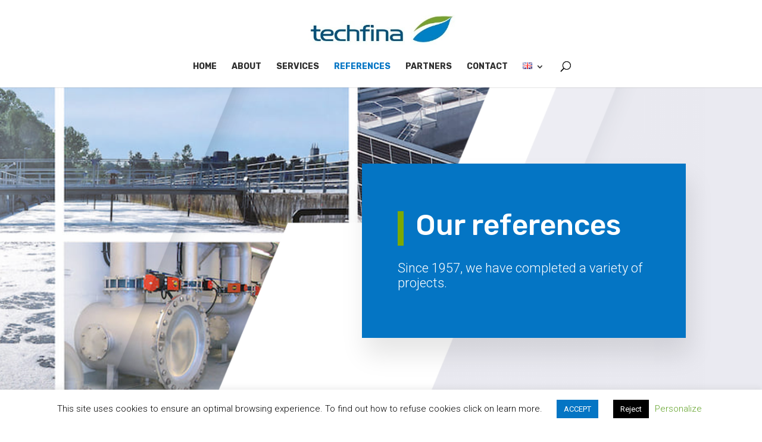

--- FILE ---
content_type: text/html; charset=utf-8
request_url: https://www.google.com/recaptcha/api2/anchor?ar=1&k=6LfX2YIbAAAAAF59OZ2TKblyq6L7kKBaVid8pLLf&co=aHR0cHM6Ly90ZWNoZmluYS5jaDo0NDM.&hl=en&v=PoyoqOPhxBO7pBk68S4YbpHZ&size=invisible&anchor-ms=20000&execute-ms=30000&cb=84y3qtzkrqk
body_size: 48490
content:
<!DOCTYPE HTML><html dir="ltr" lang="en"><head><meta http-equiv="Content-Type" content="text/html; charset=UTF-8">
<meta http-equiv="X-UA-Compatible" content="IE=edge">
<title>reCAPTCHA</title>
<style type="text/css">
/* cyrillic-ext */
@font-face {
  font-family: 'Roboto';
  font-style: normal;
  font-weight: 400;
  font-stretch: 100%;
  src: url(//fonts.gstatic.com/s/roboto/v48/KFO7CnqEu92Fr1ME7kSn66aGLdTylUAMa3GUBHMdazTgWw.woff2) format('woff2');
  unicode-range: U+0460-052F, U+1C80-1C8A, U+20B4, U+2DE0-2DFF, U+A640-A69F, U+FE2E-FE2F;
}
/* cyrillic */
@font-face {
  font-family: 'Roboto';
  font-style: normal;
  font-weight: 400;
  font-stretch: 100%;
  src: url(//fonts.gstatic.com/s/roboto/v48/KFO7CnqEu92Fr1ME7kSn66aGLdTylUAMa3iUBHMdazTgWw.woff2) format('woff2');
  unicode-range: U+0301, U+0400-045F, U+0490-0491, U+04B0-04B1, U+2116;
}
/* greek-ext */
@font-face {
  font-family: 'Roboto';
  font-style: normal;
  font-weight: 400;
  font-stretch: 100%;
  src: url(//fonts.gstatic.com/s/roboto/v48/KFO7CnqEu92Fr1ME7kSn66aGLdTylUAMa3CUBHMdazTgWw.woff2) format('woff2');
  unicode-range: U+1F00-1FFF;
}
/* greek */
@font-face {
  font-family: 'Roboto';
  font-style: normal;
  font-weight: 400;
  font-stretch: 100%;
  src: url(//fonts.gstatic.com/s/roboto/v48/KFO7CnqEu92Fr1ME7kSn66aGLdTylUAMa3-UBHMdazTgWw.woff2) format('woff2');
  unicode-range: U+0370-0377, U+037A-037F, U+0384-038A, U+038C, U+038E-03A1, U+03A3-03FF;
}
/* math */
@font-face {
  font-family: 'Roboto';
  font-style: normal;
  font-weight: 400;
  font-stretch: 100%;
  src: url(//fonts.gstatic.com/s/roboto/v48/KFO7CnqEu92Fr1ME7kSn66aGLdTylUAMawCUBHMdazTgWw.woff2) format('woff2');
  unicode-range: U+0302-0303, U+0305, U+0307-0308, U+0310, U+0312, U+0315, U+031A, U+0326-0327, U+032C, U+032F-0330, U+0332-0333, U+0338, U+033A, U+0346, U+034D, U+0391-03A1, U+03A3-03A9, U+03B1-03C9, U+03D1, U+03D5-03D6, U+03F0-03F1, U+03F4-03F5, U+2016-2017, U+2034-2038, U+203C, U+2040, U+2043, U+2047, U+2050, U+2057, U+205F, U+2070-2071, U+2074-208E, U+2090-209C, U+20D0-20DC, U+20E1, U+20E5-20EF, U+2100-2112, U+2114-2115, U+2117-2121, U+2123-214F, U+2190, U+2192, U+2194-21AE, U+21B0-21E5, U+21F1-21F2, U+21F4-2211, U+2213-2214, U+2216-22FF, U+2308-230B, U+2310, U+2319, U+231C-2321, U+2336-237A, U+237C, U+2395, U+239B-23B7, U+23D0, U+23DC-23E1, U+2474-2475, U+25AF, U+25B3, U+25B7, U+25BD, U+25C1, U+25CA, U+25CC, U+25FB, U+266D-266F, U+27C0-27FF, U+2900-2AFF, U+2B0E-2B11, U+2B30-2B4C, U+2BFE, U+3030, U+FF5B, U+FF5D, U+1D400-1D7FF, U+1EE00-1EEFF;
}
/* symbols */
@font-face {
  font-family: 'Roboto';
  font-style: normal;
  font-weight: 400;
  font-stretch: 100%;
  src: url(//fonts.gstatic.com/s/roboto/v48/KFO7CnqEu92Fr1ME7kSn66aGLdTylUAMaxKUBHMdazTgWw.woff2) format('woff2');
  unicode-range: U+0001-000C, U+000E-001F, U+007F-009F, U+20DD-20E0, U+20E2-20E4, U+2150-218F, U+2190, U+2192, U+2194-2199, U+21AF, U+21E6-21F0, U+21F3, U+2218-2219, U+2299, U+22C4-22C6, U+2300-243F, U+2440-244A, U+2460-24FF, U+25A0-27BF, U+2800-28FF, U+2921-2922, U+2981, U+29BF, U+29EB, U+2B00-2BFF, U+4DC0-4DFF, U+FFF9-FFFB, U+10140-1018E, U+10190-1019C, U+101A0, U+101D0-101FD, U+102E0-102FB, U+10E60-10E7E, U+1D2C0-1D2D3, U+1D2E0-1D37F, U+1F000-1F0FF, U+1F100-1F1AD, U+1F1E6-1F1FF, U+1F30D-1F30F, U+1F315, U+1F31C, U+1F31E, U+1F320-1F32C, U+1F336, U+1F378, U+1F37D, U+1F382, U+1F393-1F39F, U+1F3A7-1F3A8, U+1F3AC-1F3AF, U+1F3C2, U+1F3C4-1F3C6, U+1F3CA-1F3CE, U+1F3D4-1F3E0, U+1F3ED, U+1F3F1-1F3F3, U+1F3F5-1F3F7, U+1F408, U+1F415, U+1F41F, U+1F426, U+1F43F, U+1F441-1F442, U+1F444, U+1F446-1F449, U+1F44C-1F44E, U+1F453, U+1F46A, U+1F47D, U+1F4A3, U+1F4B0, U+1F4B3, U+1F4B9, U+1F4BB, U+1F4BF, U+1F4C8-1F4CB, U+1F4D6, U+1F4DA, U+1F4DF, U+1F4E3-1F4E6, U+1F4EA-1F4ED, U+1F4F7, U+1F4F9-1F4FB, U+1F4FD-1F4FE, U+1F503, U+1F507-1F50B, U+1F50D, U+1F512-1F513, U+1F53E-1F54A, U+1F54F-1F5FA, U+1F610, U+1F650-1F67F, U+1F687, U+1F68D, U+1F691, U+1F694, U+1F698, U+1F6AD, U+1F6B2, U+1F6B9-1F6BA, U+1F6BC, U+1F6C6-1F6CF, U+1F6D3-1F6D7, U+1F6E0-1F6EA, U+1F6F0-1F6F3, U+1F6F7-1F6FC, U+1F700-1F7FF, U+1F800-1F80B, U+1F810-1F847, U+1F850-1F859, U+1F860-1F887, U+1F890-1F8AD, U+1F8B0-1F8BB, U+1F8C0-1F8C1, U+1F900-1F90B, U+1F93B, U+1F946, U+1F984, U+1F996, U+1F9E9, U+1FA00-1FA6F, U+1FA70-1FA7C, U+1FA80-1FA89, U+1FA8F-1FAC6, U+1FACE-1FADC, U+1FADF-1FAE9, U+1FAF0-1FAF8, U+1FB00-1FBFF;
}
/* vietnamese */
@font-face {
  font-family: 'Roboto';
  font-style: normal;
  font-weight: 400;
  font-stretch: 100%;
  src: url(//fonts.gstatic.com/s/roboto/v48/KFO7CnqEu92Fr1ME7kSn66aGLdTylUAMa3OUBHMdazTgWw.woff2) format('woff2');
  unicode-range: U+0102-0103, U+0110-0111, U+0128-0129, U+0168-0169, U+01A0-01A1, U+01AF-01B0, U+0300-0301, U+0303-0304, U+0308-0309, U+0323, U+0329, U+1EA0-1EF9, U+20AB;
}
/* latin-ext */
@font-face {
  font-family: 'Roboto';
  font-style: normal;
  font-weight: 400;
  font-stretch: 100%;
  src: url(//fonts.gstatic.com/s/roboto/v48/KFO7CnqEu92Fr1ME7kSn66aGLdTylUAMa3KUBHMdazTgWw.woff2) format('woff2');
  unicode-range: U+0100-02BA, U+02BD-02C5, U+02C7-02CC, U+02CE-02D7, U+02DD-02FF, U+0304, U+0308, U+0329, U+1D00-1DBF, U+1E00-1E9F, U+1EF2-1EFF, U+2020, U+20A0-20AB, U+20AD-20C0, U+2113, U+2C60-2C7F, U+A720-A7FF;
}
/* latin */
@font-face {
  font-family: 'Roboto';
  font-style: normal;
  font-weight: 400;
  font-stretch: 100%;
  src: url(//fonts.gstatic.com/s/roboto/v48/KFO7CnqEu92Fr1ME7kSn66aGLdTylUAMa3yUBHMdazQ.woff2) format('woff2');
  unicode-range: U+0000-00FF, U+0131, U+0152-0153, U+02BB-02BC, U+02C6, U+02DA, U+02DC, U+0304, U+0308, U+0329, U+2000-206F, U+20AC, U+2122, U+2191, U+2193, U+2212, U+2215, U+FEFF, U+FFFD;
}
/* cyrillic-ext */
@font-face {
  font-family: 'Roboto';
  font-style: normal;
  font-weight: 500;
  font-stretch: 100%;
  src: url(//fonts.gstatic.com/s/roboto/v48/KFO7CnqEu92Fr1ME7kSn66aGLdTylUAMa3GUBHMdazTgWw.woff2) format('woff2');
  unicode-range: U+0460-052F, U+1C80-1C8A, U+20B4, U+2DE0-2DFF, U+A640-A69F, U+FE2E-FE2F;
}
/* cyrillic */
@font-face {
  font-family: 'Roboto';
  font-style: normal;
  font-weight: 500;
  font-stretch: 100%;
  src: url(//fonts.gstatic.com/s/roboto/v48/KFO7CnqEu92Fr1ME7kSn66aGLdTylUAMa3iUBHMdazTgWw.woff2) format('woff2');
  unicode-range: U+0301, U+0400-045F, U+0490-0491, U+04B0-04B1, U+2116;
}
/* greek-ext */
@font-face {
  font-family: 'Roboto';
  font-style: normal;
  font-weight: 500;
  font-stretch: 100%;
  src: url(//fonts.gstatic.com/s/roboto/v48/KFO7CnqEu92Fr1ME7kSn66aGLdTylUAMa3CUBHMdazTgWw.woff2) format('woff2');
  unicode-range: U+1F00-1FFF;
}
/* greek */
@font-face {
  font-family: 'Roboto';
  font-style: normal;
  font-weight: 500;
  font-stretch: 100%;
  src: url(//fonts.gstatic.com/s/roboto/v48/KFO7CnqEu92Fr1ME7kSn66aGLdTylUAMa3-UBHMdazTgWw.woff2) format('woff2');
  unicode-range: U+0370-0377, U+037A-037F, U+0384-038A, U+038C, U+038E-03A1, U+03A3-03FF;
}
/* math */
@font-face {
  font-family: 'Roboto';
  font-style: normal;
  font-weight: 500;
  font-stretch: 100%;
  src: url(//fonts.gstatic.com/s/roboto/v48/KFO7CnqEu92Fr1ME7kSn66aGLdTylUAMawCUBHMdazTgWw.woff2) format('woff2');
  unicode-range: U+0302-0303, U+0305, U+0307-0308, U+0310, U+0312, U+0315, U+031A, U+0326-0327, U+032C, U+032F-0330, U+0332-0333, U+0338, U+033A, U+0346, U+034D, U+0391-03A1, U+03A3-03A9, U+03B1-03C9, U+03D1, U+03D5-03D6, U+03F0-03F1, U+03F4-03F5, U+2016-2017, U+2034-2038, U+203C, U+2040, U+2043, U+2047, U+2050, U+2057, U+205F, U+2070-2071, U+2074-208E, U+2090-209C, U+20D0-20DC, U+20E1, U+20E5-20EF, U+2100-2112, U+2114-2115, U+2117-2121, U+2123-214F, U+2190, U+2192, U+2194-21AE, U+21B0-21E5, U+21F1-21F2, U+21F4-2211, U+2213-2214, U+2216-22FF, U+2308-230B, U+2310, U+2319, U+231C-2321, U+2336-237A, U+237C, U+2395, U+239B-23B7, U+23D0, U+23DC-23E1, U+2474-2475, U+25AF, U+25B3, U+25B7, U+25BD, U+25C1, U+25CA, U+25CC, U+25FB, U+266D-266F, U+27C0-27FF, U+2900-2AFF, U+2B0E-2B11, U+2B30-2B4C, U+2BFE, U+3030, U+FF5B, U+FF5D, U+1D400-1D7FF, U+1EE00-1EEFF;
}
/* symbols */
@font-face {
  font-family: 'Roboto';
  font-style: normal;
  font-weight: 500;
  font-stretch: 100%;
  src: url(//fonts.gstatic.com/s/roboto/v48/KFO7CnqEu92Fr1ME7kSn66aGLdTylUAMaxKUBHMdazTgWw.woff2) format('woff2');
  unicode-range: U+0001-000C, U+000E-001F, U+007F-009F, U+20DD-20E0, U+20E2-20E4, U+2150-218F, U+2190, U+2192, U+2194-2199, U+21AF, U+21E6-21F0, U+21F3, U+2218-2219, U+2299, U+22C4-22C6, U+2300-243F, U+2440-244A, U+2460-24FF, U+25A0-27BF, U+2800-28FF, U+2921-2922, U+2981, U+29BF, U+29EB, U+2B00-2BFF, U+4DC0-4DFF, U+FFF9-FFFB, U+10140-1018E, U+10190-1019C, U+101A0, U+101D0-101FD, U+102E0-102FB, U+10E60-10E7E, U+1D2C0-1D2D3, U+1D2E0-1D37F, U+1F000-1F0FF, U+1F100-1F1AD, U+1F1E6-1F1FF, U+1F30D-1F30F, U+1F315, U+1F31C, U+1F31E, U+1F320-1F32C, U+1F336, U+1F378, U+1F37D, U+1F382, U+1F393-1F39F, U+1F3A7-1F3A8, U+1F3AC-1F3AF, U+1F3C2, U+1F3C4-1F3C6, U+1F3CA-1F3CE, U+1F3D4-1F3E0, U+1F3ED, U+1F3F1-1F3F3, U+1F3F5-1F3F7, U+1F408, U+1F415, U+1F41F, U+1F426, U+1F43F, U+1F441-1F442, U+1F444, U+1F446-1F449, U+1F44C-1F44E, U+1F453, U+1F46A, U+1F47D, U+1F4A3, U+1F4B0, U+1F4B3, U+1F4B9, U+1F4BB, U+1F4BF, U+1F4C8-1F4CB, U+1F4D6, U+1F4DA, U+1F4DF, U+1F4E3-1F4E6, U+1F4EA-1F4ED, U+1F4F7, U+1F4F9-1F4FB, U+1F4FD-1F4FE, U+1F503, U+1F507-1F50B, U+1F50D, U+1F512-1F513, U+1F53E-1F54A, U+1F54F-1F5FA, U+1F610, U+1F650-1F67F, U+1F687, U+1F68D, U+1F691, U+1F694, U+1F698, U+1F6AD, U+1F6B2, U+1F6B9-1F6BA, U+1F6BC, U+1F6C6-1F6CF, U+1F6D3-1F6D7, U+1F6E0-1F6EA, U+1F6F0-1F6F3, U+1F6F7-1F6FC, U+1F700-1F7FF, U+1F800-1F80B, U+1F810-1F847, U+1F850-1F859, U+1F860-1F887, U+1F890-1F8AD, U+1F8B0-1F8BB, U+1F8C0-1F8C1, U+1F900-1F90B, U+1F93B, U+1F946, U+1F984, U+1F996, U+1F9E9, U+1FA00-1FA6F, U+1FA70-1FA7C, U+1FA80-1FA89, U+1FA8F-1FAC6, U+1FACE-1FADC, U+1FADF-1FAE9, U+1FAF0-1FAF8, U+1FB00-1FBFF;
}
/* vietnamese */
@font-face {
  font-family: 'Roboto';
  font-style: normal;
  font-weight: 500;
  font-stretch: 100%;
  src: url(//fonts.gstatic.com/s/roboto/v48/KFO7CnqEu92Fr1ME7kSn66aGLdTylUAMa3OUBHMdazTgWw.woff2) format('woff2');
  unicode-range: U+0102-0103, U+0110-0111, U+0128-0129, U+0168-0169, U+01A0-01A1, U+01AF-01B0, U+0300-0301, U+0303-0304, U+0308-0309, U+0323, U+0329, U+1EA0-1EF9, U+20AB;
}
/* latin-ext */
@font-face {
  font-family: 'Roboto';
  font-style: normal;
  font-weight: 500;
  font-stretch: 100%;
  src: url(//fonts.gstatic.com/s/roboto/v48/KFO7CnqEu92Fr1ME7kSn66aGLdTylUAMa3KUBHMdazTgWw.woff2) format('woff2');
  unicode-range: U+0100-02BA, U+02BD-02C5, U+02C7-02CC, U+02CE-02D7, U+02DD-02FF, U+0304, U+0308, U+0329, U+1D00-1DBF, U+1E00-1E9F, U+1EF2-1EFF, U+2020, U+20A0-20AB, U+20AD-20C0, U+2113, U+2C60-2C7F, U+A720-A7FF;
}
/* latin */
@font-face {
  font-family: 'Roboto';
  font-style: normal;
  font-weight: 500;
  font-stretch: 100%;
  src: url(//fonts.gstatic.com/s/roboto/v48/KFO7CnqEu92Fr1ME7kSn66aGLdTylUAMa3yUBHMdazQ.woff2) format('woff2');
  unicode-range: U+0000-00FF, U+0131, U+0152-0153, U+02BB-02BC, U+02C6, U+02DA, U+02DC, U+0304, U+0308, U+0329, U+2000-206F, U+20AC, U+2122, U+2191, U+2193, U+2212, U+2215, U+FEFF, U+FFFD;
}
/* cyrillic-ext */
@font-face {
  font-family: 'Roboto';
  font-style: normal;
  font-weight: 900;
  font-stretch: 100%;
  src: url(//fonts.gstatic.com/s/roboto/v48/KFO7CnqEu92Fr1ME7kSn66aGLdTylUAMa3GUBHMdazTgWw.woff2) format('woff2');
  unicode-range: U+0460-052F, U+1C80-1C8A, U+20B4, U+2DE0-2DFF, U+A640-A69F, U+FE2E-FE2F;
}
/* cyrillic */
@font-face {
  font-family: 'Roboto';
  font-style: normal;
  font-weight: 900;
  font-stretch: 100%;
  src: url(//fonts.gstatic.com/s/roboto/v48/KFO7CnqEu92Fr1ME7kSn66aGLdTylUAMa3iUBHMdazTgWw.woff2) format('woff2');
  unicode-range: U+0301, U+0400-045F, U+0490-0491, U+04B0-04B1, U+2116;
}
/* greek-ext */
@font-face {
  font-family: 'Roboto';
  font-style: normal;
  font-weight: 900;
  font-stretch: 100%;
  src: url(//fonts.gstatic.com/s/roboto/v48/KFO7CnqEu92Fr1ME7kSn66aGLdTylUAMa3CUBHMdazTgWw.woff2) format('woff2');
  unicode-range: U+1F00-1FFF;
}
/* greek */
@font-face {
  font-family: 'Roboto';
  font-style: normal;
  font-weight: 900;
  font-stretch: 100%;
  src: url(//fonts.gstatic.com/s/roboto/v48/KFO7CnqEu92Fr1ME7kSn66aGLdTylUAMa3-UBHMdazTgWw.woff2) format('woff2');
  unicode-range: U+0370-0377, U+037A-037F, U+0384-038A, U+038C, U+038E-03A1, U+03A3-03FF;
}
/* math */
@font-face {
  font-family: 'Roboto';
  font-style: normal;
  font-weight: 900;
  font-stretch: 100%;
  src: url(//fonts.gstatic.com/s/roboto/v48/KFO7CnqEu92Fr1ME7kSn66aGLdTylUAMawCUBHMdazTgWw.woff2) format('woff2');
  unicode-range: U+0302-0303, U+0305, U+0307-0308, U+0310, U+0312, U+0315, U+031A, U+0326-0327, U+032C, U+032F-0330, U+0332-0333, U+0338, U+033A, U+0346, U+034D, U+0391-03A1, U+03A3-03A9, U+03B1-03C9, U+03D1, U+03D5-03D6, U+03F0-03F1, U+03F4-03F5, U+2016-2017, U+2034-2038, U+203C, U+2040, U+2043, U+2047, U+2050, U+2057, U+205F, U+2070-2071, U+2074-208E, U+2090-209C, U+20D0-20DC, U+20E1, U+20E5-20EF, U+2100-2112, U+2114-2115, U+2117-2121, U+2123-214F, U+2190, U+2192, U+2194-21AE, U+21B0-21E5, U+21F1-21F2, U+21F4-2211, U+2213-2214, U+2216-22FF, U+2308-230B, U+2310, U+2319, U+231C-2321, U+2336-237A, U+237C, U+2395, U+239B-23B7, U+23D0, U+23DC-23E1, U+2474-2475, U+25AF, U+25B3, U+25B7, U+25BD, U+25C1, U+25CA, U+25CC, U+25FB, U+266D-266F, U+27C0-27FF, U+2900-2AFF, U+2B0E-2B11, U+2B30-2B4C, U+2BFE, U+3030, U+FF5B, U+FF5D, U+1D400-1D7FF, U+1EE00-1EEFF;
}
/* symbols */
@font-face {
  font-family: 'Roboto';
  font-style: normal;
  font-weight: 900;
  font-stretch: 100%;
  src: url(//fonts.gstatic.com/s/roboto/v48/KFO7CnqEu92Fr1ME7kSn66aGLdTylUAMaxKUBHMdazTgWw.woff2) format('woff2');
  unicode-range: U+0001-000C, U+000E-001F, U+007F-009F, U+20DD-20E0, U+20E2-20E4, U+2150-218F, U+2190, U+2192, U+2194-2199, U+21AF, U+21E6-21F0, U+21F3, U+2218-2219, U+2299, U+22C4-22C6, U+2300-243F, U+2440-244A, U+2460-24FF, U+25A0-27BF, U+2800-28FF, U+2921-2922, U+2981, U+29BF, U+29EB, U+2B00-2BFF, U+4DC0-4DFF, U+FFF9-FFFB, U+10140-1018E, U+10190-1019C, U+101A0, U+101D0-101FD, U+102E0-102FB, U+10E60-10E7E, U+1D2C0-1D2D3, U+1D2E0-1D37F, U+1F000-1F0FF, U+1F100-1F1AD, U+1F1E6-1F1FF, U+1F30D-1F30F, U+1F315, U+1F31C, U+1F31E, U+1F320-1F32C, U+1F336, U+1F378, U+1F37D, U+1F382, U+1F393-1F39F, U+1F3A7-1F3A8, U+1F3AC-1F3AF, U+1F3C2, U+1F3C4-1F3C6, U+1F3CA-1F3CE, U+1F3D4-1F3E0, U+1F3ED, U+1F3F1-1F3F3, U+1F3F5-1F3F7, U+1F408, U+1F415, U+1F41F, U+1F426, U+1F43F, U+1F441-1F442, U+1F444, U+1F446-1F449, U+1F44C-1F44E, U+1F453, U+1F46A, U+1F47D, U+1F4A3, U+1F4B0, U+1F4B3, U+1F4B9, U+1F4BB, U+1F4BF, U+1F4C8-1F4CB, U+1F4D6, U+1F4DA, U+1F4DF, U+1F4E3-1F4E6, U+1F4EA-1F4ED, U+1F4F7, U+1F4F9-1F4FB, U+1F4FD-1F4FE, U+1F503, U+1F507-1F50B, U+1F50D, U+1F512-1F513, U+1F53E-1F54A, U+1F54F-1F5FA, U+1F610, U+1F650-1F67F, U+1F687, U+1F68D, U+1F691, U+1F694, U+1F698, U+1F6AD, U+1F6B2, U+1F6B9-1F6BA, U+1F6BC, U+1F6C6-1F6CF, U+1F6D3-1F6D7, U+1F6E0-1F6EA, U+1F6F0-1F6F3, U+1F6F7-1F6FC, U+1F700-1F7FF, U+1F800-1F80B, U+1F810-1F847, U+1F850-1F859, U+1F860-1F887, U+1F890-1F8AD, U+1F8B0-1F8BB, U+1F8C0-1F8C1, U+1F900-1F90B, U+1F93B, U+1F946, U+1F984, U+1F996, U+1F9E9, U+1FA00-1FA6F, U+1FA70-1FA7C, U+1FA80-1FA89, U+1FA8F-1FAC6, U+1FACE-1FADC, U+1FADF-1FAE9, U+1FAF0-1FAF8, U+1FB00-1FBFF;
}
/* vietnamese */
@font-face {
  font-family: 'Roboto';
  font-style: normal;
  font-weight: 900;
  font-stretch: 100%;
  src: url(//fonts.gstatic.com/s/roboto/v48/KFO7CnqEu92Fr1ME7kSn66aGLdTylUAMa3OUBHMdazTgWw.woff2) format('woff2');
  unicode-range: U+0102-0103, U+0110-0111, U+0128-0129, U+0168-0169, U+01A0-01A1, U+01AF-01B0, U+0300-0301, U+0303-0304, U+0308-0309, U+0323, U+0329, U+1EA0-1EF9, U+20AB;
}
/* latin-ext */
@font-face {
  font-family: 'Roboto';
  font-style: normal;
  font-weight: 900;
  font-stretch: 100%;
  src: url(//fonts.gstatic.com/s/roboto/v48/KFO7CnqEu92Fr1ME7kSn66aGLdTylUAMa3KUBHMdazTgWw.woff2) format('woff2');
  unicode-range: U+0100-02BA, U+02BD-02C5, U+02C7-02CC, U+02CE-02D7, U+02DD-02FF, U+0304, U+0308, U+0329, U+1D00-1DBF, U+1E00-1E9F, U+1EF2-1EFF, U+2020, U+20A0-20AB, U+20AD-20C0, U+2113, U+2C60-2C7F, U+A720-A7FF;
}
/* latin */
@font-face {
  font-family: 'Roboto';
  font-style: normal;
  font-weight: 900;
  font-stretch: 100%;
  src: url(//fonts.gstatic.com/s/roboto/v48/KFO7CnqEu92Fr1ME7kSn66aGLdTylUAMa3yUBHMdazQ.woff2) format('woff2');
  unicode-range: U+0000-00FF, U+0131, U+0152-0153, U+02BB-02BC, U+02C6, U+02DA, U+02DC, U+0304, U+0308, U+0329, U+2000-206F, U+20AC, U+2122, U+2191, U+2193, U+2212, U+2215, U+FEFF, U+FFFD;
}

</style>
<link rel="stylesheet" type="text/css" href="https://www.gstatic.com/recaptcha/releases/PoyoqOPhxBO7pBk68S4YbpHZ/styles__ltr.css">
<script nonce="03Wx809-A7SJkNnoWubsZg" type="text/javascript">window['__recaptcha_api'] = 'https://www.google.com/recaptcha/api2/';</script>
<script type="text/javascript" src="https://www.gstatic.com/recaptcha/releases/PoyoqOPhxBO7pBk68S4YbpHZ/recaptcha__en.js" nonce="03Wx809-A7SJkNnoWubsZg">
      
    </script></head>
<body><div id="rc-anchor-alert" class="rc-anchor-alert"></div>
<input type="hidden" id="recaptcha-token" value="[base64]">
<script type="text/javascript" nonce="03Wx809-A7SJkNnoWubsZg">
      recaptcha.anchor.Main.init("[\x22ainput\x22,[\x22bgdata\x22,\x22\x22,\[base64]/[base64]/bmV3IFpbdF0obVswXSk6Sz09Mj9uZXcgWlt0XShtWzBdLG1bMV0pOks9PTM/bmV3IFpbdF0obVswXSxtWzFdLG1bMl0pOks9PTQ/[base64]/[base64]/[base64]/[base64]/[base64]/[base64]/[base64]/[base64]/[base64]/[base64]/[base64]/[base64]/[base64]/[base64]\\u003d\\u003d\x22,\[base64]\x22,\x22M3RqD8KUw4XDv8KWw58pw6LDocK4UMOgw7tWwqgGfxjDm8K1w5gGUTNjwrl2KRbChiDCugnCqRdKw7QrasKxwq3Dmz5Wwq9aN2DDoSzCo8K/E2h9w6ADaMKvwp06f8KPw5AcEmnCoUTDnTRjwrnDucKmw7csw6BZNwvDucOnw4HDvTUmwpTCnh3Dn8OwLkpMw4N7F8Oew7F9AcO2d8KlY8KxwqnCt8KcwokQMMKww587BxPCrzwDH0/DoQlHX8KfEMOQEjE7w55JwpXDoMOhRcOpw5zDmcOKRsOhfMOyRsK1wonDrHDDrCEpWh8Gwr/Cl8K/[base64]/CpTDCk1Q0bsK5T8K4OsOtZcKfH0HCixkdNxAKZWjDqhVGwoLCqcOQXcK3w7geesOIDsKdE8KTaHxyTzFrKSHDpXwTwrBGw7XDnlVUW8Kzw5nDn8O1BcK4w5hlG0EzN8O/wp/Ckj7DpD7CgsOoeUNwwp4NwpZKZ8Ksej3CosOOw77CkhHCp0pFw5nDjknDqCTCgRVHwrHDr8OowoEGw6kFR8KyKGrCiMKQAMOhwp/DgwkQwovDisKBAQ4mRMOhGEwNQMOyX3XDl8Kpw6HDrGtCJQoOw73CkMOZw4RRwonDnlrCihJ/w7zChBlQwrg0XCUlZn/Ck8K/w6/Cv8Kuw7IWNjHCpwJqwolhMcKhc8K1wqnCuhQFQzrCi27DhXcJw6kMw4nDqCtwWHtREcKKw4pMw6pCwrIYw5nDlyDCrTrClsKKwq/DhSg/ZsKvwrvDjxkcVsO7w47DlsKHw6vDomjCu1NUccOfFcKnC8Kxw4fDn8KIHxl4wpzCpsO/dkE9KcKRHDvCvWgwwr5CUVtXL8OEQHjDoHzCucOpDsOxcSTCkHcGUsKYJ8Kmw4PCtnVFRsOCwrHCg8Kew7fDqCtXw4R2G8OHw5NHXkDDoRQXFlpzw7Y6w5swT8OsGAFDY8Kue2HDtFV/d8OAw5U3w5DCicOvUMKXw6DCg8K0wpoAGwjCoMKHwrTCiknChFo+wpIuw6tkw5LDn3fCt8OWJcKZw4czN8KPTMKKwqdWK8OEw41rw6zDnMKpw5LCmgbCmnB+W8Oow6cUDTTDlsOGEsKGXMOpfQk/FwzCq8OmXxcsYcO2EMOWw4hWG3LDhFA/[base64]/Dhgxbw77CtMOBGcO9w6xdw6s5FsK8w49TYMKqwozDh1nCncKNw5nDgg4pG8KKwodKHwfDnsKSUFHDhcOKQ3p/aCLDkFLCrWhlw7sLVcOdUcOAw5rCkMKtHBfCpMOJwpDCmMKKw5d2w5pAbcKQw4jCgcKlw57CnGjCs8KZOSBeVH/DvsOcwrkuKWUXwrvDlGVzS8KEwrQNeMKGaWXCmRnCo0jDkmsWIQ3DjcODwpZ3F8O9OiHCp8KRM318woHDkMK+woPDumfDvUxaw6k4VcKWHsO0YRI8wqPCgSHDqMOVDGLDgFBhwoDDlMKbwqMkDsOJcXXCt8K6a3/CmFFGYcO5HsKlwoTDscKNQMKrFMOzIVFYwprCpMK4wrPDucKkIQ7DncOUw7laHMK9w6HDhsKiw75WPDbCoMK/JDUSdSbDjcOHw73CqMK8bFkETsOnI8OLwoMxwos3bl/DhsOJwoMkwrvCuU3DrmvDm8KfbMKbRSUTK8OywrlXwovDsD7DscOrVsOgdTzDpMKZVMKHw78dWh04Amh5bsO1U0TDqMOXV8O/w4jDpMOKPMO+w4BIwqPCrMK+w5Ebw7glGcO1AhFXw4RqecODw6RnwoMXwpvDocKMwrvCgybCosKOc8KHLH1zXVJTb8Orf8OPw791w7fCsMKmwpDCtcKuw5bCs0h7dz0HMABtUgVuw7rCjsKYDsOAChPCuGPDuMOCwr/DphPDmMKwwotuPxrDmi9Swo5eAcO/w6QHw6lgM1fDlcOQAsOqwoAcSB0kw6LCh8OiMAjCmcOaw7/DulfDpMKZO34RwpNtw4cDdMOvwqxGQljCgxogw5oBWMOyfHrCpTbCjzfCi2tXAsKoMMK7cMOsB8OFasOFw4tXGGhOFxfCicOQPxjDkMKQw6XDvjvDh8OGw7p+fC/Dh0LCmwxawqEkWsKKY8OSwp06SUFEc8KRwqJEPcOtfgXDjHrDvAMfUioAfcOnwq8hJsOuwqIWwr42w57CsAsqwph/QkDDlMOvf8O4OizDhz1aAEXDlWzCmcOiSMO1CDgVU0jDusOlwq/DtCHCgmQMwqzConDClsOXwrXDs8OEJ8KEw47CssKlTAQNP8K2w7zDu2haw47DiH/[base64]/Cr2zDn1Epwp8TB8Krw6/DhsKowr1laFbCnExIMwXDrsOgesKXVB5ow64gUMOPXsOLw4zCsMO0MQ3DicKnwpLDlyRtwpHCj8OZVsOsQMOBEhTCpMOwKcO/[base64]/DjhTDg8O4wqTDiXfCucOjA2rCvsKuw5N5WU7CtUfDrQTDpgrDuTcgw5XDlDlQRD5GUMKtZ0cvAjzDjcKpXWBVS8OvM8K4wq4Kw6ISUMKvXiwWwq3Cv8OyAlTDlcOJKcKSw4QOwqZ2Un5fwrLCh07Dpy1rw7Fuw549NcKswp50aCXCsMOFfk4Qw4vDq8Kbw7/DpcOCwojDlHnDsBPCuFHDiUzDosKFXUjCgk0wHMKxw6Qpw5TDjGrCiMOwGlDCpkrDhcOKB8OAKsKUwpDCpWwYw70mwr01JMKIwqx5wp7Dv0vDhsKVN0bCrAIOScO/HFzDrAw9PmlZX8Kvwp/CkcOnw5A6IgTCvsKWQGJMw5E2TmrDhXPDlsKhBMKQH8O2HcKew5/[base64]/Cu8KCwovCmS/CpSPCnkUbwrfDljBHwrXDqzoaTcO0GFIlLcK1R8OQMizDqMKnG8OIwpfDnMKDOgxvwrFWahFGw7hGw6/Cv8Ogw5PDqgzCusKzw4x8VsKBS2vCvMKUUlN0w6XCrVTCl8OqJ8KHQgZqHzfCpcOBwpvDgjXCvwbDuMKfwr0KE8K1wp7CoBDCuxI8w4JGJ8Kww5/CmcKkw4bCoMO4ZDXDu8OGRw/[base64]/[base64]/[base64]/DocOgwpzCtsKmLMOxwqbChwXCgMK1wr4VVMKyOhdWwoXCjcKiw5XCl1/[base64]/w6UYw6IrVynCm8KxQcO/[base64]/Cnn7DrcKwecKCwrkSwpPCvMK9ZsO1YsKlw548elDCtD1zJsKtX8OZB8K/[base64]/wrjCknjCh8KUYlQMK8KLWDzCphLDk13Du8OTPcKGfxPDo8K/[base64]/wobDtMKZaWbDq8KowqnCqFbCjMKjd8K2wrNxw6PDqXTCt8KMMcKaWwtMEcKbwqrDh09LH8KBa8OUwqxMR8OzPRk/NcKtO8Obw4jDhzJDMU0Bw7bDnMKdcFzCt8KMw6LDtBvCpkzDjg3DqBkZwoLCqcK2w4XDrG06FWtNwrhmecKrwpoywrPDnxLDrBbDhXpZVXTCvMKNw6LDh8ODbHXDlGLCkVfDtw7CqMOvSMKmFMOtwpBhCsKfw4h5c8Kww7Uya8OnwpNYf20kdE/CnsOEOBHCpCbDlWjDtEfDmGV0D8KoPxYOw4PDjcOzw7xswpQPCcKnTm7DsgbCpcK6w5VVbnXDqcOrwrIRb8OjwonDjMO8TMO6wovCgyoWwpPCj2ltIMOSwrnCo8OOGcK7M8OKwpkQXMOew4ZRdMK/[base64]/[base64]/[base64]/CrsKRKMOqbsK6w5s4w5nCnMKLYcKZwrApwpHDmSkcH3pYw4XDqkskEsO2w5ELwpDDnsOnXDJFEMKkEgPCmW/CrsODC8K7Oj3Do8O/[base64]/[base64]/ClQg3FXTCmwTCm3TCn8OAwqPDkXXDjVjDicKWClFTwp3DmcK/[base64]/wrzDlsKVw5nDukJmMcKwG8O6w57DpcO0eDMyLAHCjm0Iw43DungMw7HChE7ConVaw5otKRnClsKwwrR0w6XDsmd2HMOBLsKwEMK0XwtHN8KFXMOCwo5NAh/Ci0zCo8KHSV18PR1mw5sYOsKew6c5w5vCr0Jvw5fDvh7DisOpw43DgSPDnBjDgwZawoXDrS9yYMO/C2fCojTDmsK/w54jNTVRw4oIAMOzXsOOHGQtaB/CknbDmcKCQsOIc8OnUnzCmMKWTsOcYnDCqArCgcKPeMOew6fDnik0FRMPwr3CjMKBw4jCucKVw6jCocK/PCNOw5fDjEbDocOXwrAhZ3TCjsOJbgc4woXDgsK6wpsvw6PDtm4Yw6kxw7Q3Q3zDoj4uw4rDnsOvJcKsw6FCGjF/JRzDsMKZTwnCpsO2WnxMwr/Ci1RJw5PDosOiSMOIwo/Cu8O7CDkEA8OBwocfUsOjU18GGcOMw4nCjsOPw6PCqsKpL8KSwrYDM8Kewr3CvzrDqsO+YEfDoy4swqc6wpfCtcO8wq5WTGbDucO7Egs0FmdjwoDDpkB3w5fCj8KsVcONN1xxw5A0MsKTw5XCqMOPwp/CpsObRXYqWRAeLXk6w6HDlUJDecO3wr8CwoQ8G8KOHsKMH8KJw7DCrcKEAsOdwqLCl8Kow40rw5IEw4I2asKNSCFHw6HDk8KMwoLCgsOFw4HDlWzCpX3DvMO1wqdawrrCgcKAHsO7wrwkY8KCw5DDpD4FDsK/wq8jw5kYw53Dk8KpwqRsO8KqUMKkwq/DhiHCskfDln9iZy0lP1jCnsKOAsOeBGoKFnfDlwpFP34Xw7sBIHLDgjpNEBbCtnJ+wqVpw5lmP8OqPMOkwqPCusKqT8O7w61gSQJNOsK0wpPDmsKxwpYYw5V8w5TDlMKaGMO8wpY6WMK/wq0Pw67CvMOqw7dCJMK4BsO8ZcOMwoRZw7hGw6hewq7CpygQw7XCj8Oaw659C8KxMwfCi8K3SC3CplTDk8O/[base64]/[base64]/Cq8KDwqjDsyZuwrdBw57DpsKUwo4JFsO8w5fCu2jCmE7DnsKaw5NBdMKTwp4lw77Do8KKwrPCm1fCmTBWdsO7wpokC8KNSMK3FT5OYS9kw5LCtsO3RGsOCMOqwoAzw7wGw6MuIgh3TBMOL8KAMcKVwqfDk8KFwqHCrmTDvsOfLcKmGMOiKcKsw5DDj8K/[base64]/CpxvDhVXDjsKJwrHCiR7DlAXCp8OMDcKULcKAwoHCr8O/McKPQcORw5XChx7CvEbCgAYPw4vCkMKzDgRHwrfDvx5pwr8Fw5dpwrleJF0Uwqslw61oayRka2PDmWnDo8OiKT1NwocdQU3Cnik4HsKDNsOsw7jCjHDCu8K8woDCqsORWcK/[base64]/CnFjDhMKcZiZlw6rDtn4jYcO/[base64]/[base64]/[base64]/DnmQkw79nEEPCpsOhwr8SQMOALMKWJnd0w4vDvnBPw6RDfF3CjsObJnUXwq5Tw6rDpMOqw7Yew63CtMOYFMKKw74kV1paOzNzVMO9LsK0wowawpNcw7FJZ8OteR5sCjAlw5XDqC3Dg8OhERQjVWcmw57Crl9iPUBXJ3nDqUzDjA8nf1Uiw7PDg0/CgQtDP0AWS3gOOMKowpETZRTDoMO1wqp0wpkicMOpP8KBLEJXLsOuwq52wrN2woPCqMOfHsKQEHPDmcOrdcKJwrHCtx9yw5nDq1fCvRzCl8OVw4jDt8Olwro/w6cTCgwYwpB/[base64]/DjcKQIMOnwqLCk8OHw6/CixjCnlxsG1LDjsK+Vk1ywprCvsKMwqEcwrvDksO0wpnDkENEeU0rwohrwrXCuBsBw6gww5YJw7fDv8OFcsKCfsOJwpLCusKUwqLCiWV8w5rCpcO/YFslGcKHJDrDgHPCqXfCm8KQcsK0w4XDj8OSXlLDoMKJw7I7PcK/wpPDk3zClsKSKDLDt2fCjg3DnmHDkcOcw5R9w7fCrhrCtlsXwp5bw4BcK8K9JcOZw6h9w7t2wrnCvw7Dq1EfwrjDoXzClQ/Dix8Gw4PDusK8wqMEdynDnU3CpMKEwodgw47Dp8K/w5PCqh3CrsKXwqHDsMOQwq8NTAbCg0nDijgwHn7Dqmwkw7MMwpbCoSPCphnCqsKKwoTDvDoUwpvDosKpwp0VGcOWw6gfbEjDgn19HMK1w7cYw7nCgMKlwozDnMOEHh7Di8OkwqvChAXDhsKaKMK1wpjCl8KOwoXCkBEZIMKTYG1/w5ZfwqlTwos/w7Bww5XDtWg1JsOOwoRJw55dC2g7wpHDvQ7DnsKewrPCpRzDn8Oqw4PDn8KPVX9vEhdMbVBcAMKGw4nCh8Kqwq1ncVxKOMOTwp4GQg7Dq19XSn7Dlh9lL2omwr/[base64]/[base64]/CXIFEjhxY8KswoLCgALCjsKuwo/[base64]/DjsOuw6ZNCTADVcOCLBsmT8KJwqN8acO+B8OId8K5VwTDs2BuE8K7w7Zhwq3Dm8Kpw6/[base64]/CuTwGAcOEwpvCkxEWwpQMw6gtU8OrwqTDq1UFTldhbcKGJMOtwos4AcKlfXjDk8K6K8OQFMO6wpINVcOWb8Kjw55CUB3CvzzDjBN/[base64]/Dlwtzwq3CqANTXcOAw6kyB1gLwojDlMOUOsK1MxdQcG7DkcKAw6hhw4zDrF7Ckn7Csl/DvURewp7DrMKxw50xOcOKw4/DnMKAw7kedsKcwqnCncKQYMOMOMOjw5hhPApdwrHDqVvDksOgc8Ofw4YrwoJwGsO0XsOwwqwnw7gtFBbDmCAtw5DCtiZWw54aJHzCjcKTw63Dp0TCoAU2e8OeZX/[base64]/[base64]/DvcKiP8Ojwr9bw7bDgyVgbsKywoVoFhDCkV/Dk8K6worDqcOXw7ZJwoTDh1RNPMOdw7VQwqx8wrBYw6nCoMKFCcKowoDCrcKBcX8OYS/DkWtLJ8KiwqVSd0Y/QUrCt1HDoMOLwqc0bcK7w69WSsOuw4LDtcKpcMKGwpMzwq9ewrXChU/Cr2/Dv8OnOcKgV8KrwonDn0t/a3sfwqXCgMOCcsO4wqseHcOMfTzCusKaw4nChDzCqMKqw6rCqcOuT8OldDIMeMKXFH4tw5J9woDDjjhbw5Nqw6UTHS7Dq8KewqN7N8K3wrrChg1pb8ORw57DiFXCiw0XwogYwppPUcKRCFoRwp3DhcKUDnB+wrEBwrrDiBpGw5XCkiM0VC/Cnx4QfMK3w7DDlm9GF8KcX1cqUMOFGxoCw7DCpsKTKB/Dq8O2wo/DlA4rwpLDgMOuw69Rw5DCqcOfN8O/[base64]/CjRDCvsKjFMO/w4fCjycZwoE6wpthwr1Bwr/DunDDiljCm0l/w4zCo8KawofDslzCiMO/w6LCo3vClBvDuQ3DlMOYGWLDjgbDqMOEw47CgsO+EsKPS8KcEcOcGsORw7PCicOJw5TCm0EgNR8DSjFhdMKAJsOkw7TDsMOQwot/wq3Dv04xIMOUYXRUO8Ope2Rsw4gVwoEhHsKSW8KxKMKJc8OjM8O/[base64]/DiMObwooIwpLDg1bDgcO2F8KIw4VNOh1WJxXDomkIPU3ChzXCp3tfwp0Pw67Dshg2ZsOST8OeZ8K8w5nDpkR5GWvCh8OrwoEKwqh6wrLCs8OFw4ZCc2h1NcKnesOVwp16w6wdwp9RVcOxwq5ww74Lwo9WwrrCvsOvYcK7Az5OwpjDssKUR8OWO1TCi8O/w6HDoMKYwpEwRsKzwoXCrizDtsOtw4nDlsOYQcOTwr/CkMOmHcKNwpfDk8OzVMOqwrprDcKGwr/Co8OOYcO2JcO0CC3Dhmcyw4xqw7HCj8KrAcOJw4PDqFYHwpjCt8KrwrRnYDvDlMO+e8OrworCqivDqAI1wrAEwpktw7VJJADChlMwwr3CpMKnYsK2FmnCkcKEw70qwrbDi3paw6FCF1XCnFHDj2V5w545w691w6xiM2fDk8OkwrAlQjw/[base64]/JcKIw4fCosKUwrwlYUbDrMKbw5DChcKUGQp4w6LCssK5D0DDv8OUwobDq8K6w57CuMO+wp4Lw4HCgcORbMK1O8KBOFLCkwnCrcO7QDDCkcOHwo3DqcOMHkMELkwOw6x7wrFKw5FrwpdVEEXCr27DkCXCqGM2XcO0Ez8mwqolwoLDsw/[base64]/[base64]/Dnnxhw5sCLcOww6rCrUIMwr3DpcKCw4ZdwqrDrmrDlF/[base64]/[base64]/DncOLwqs9w6cvw6DCsHgzI8K/[base64]/[base64]/[base64]/BEHDg33DmAISdyrDqcO7wqLDlWMxfTxNDMKJwrB2wq14wqLCtWMlJlzCvwfCq8K4fQDDksKpwpAsw54swpgQwoIfbcKfQDFtNsOJw7fCllQkwrzDncOCwoMzUcKtB8KUw6FLwpjDkzjCscK3wobCssOdwpB1w73DlMK/aB9Lw5DCnMKbwogUX8OeZzoew5oLR0bDt8OOw6BzXcO6dAlNw5vCvWh+XH55CsO9wqXDth9uw6A2OcKZOsO4w5fDrVnCiiLCtMOSWsOxXi3DpMK/wo3CrmE0wqBrwq8BGMKgwrc+dC/DpHgMBGcSb8KFwqTCiChJTUYzwpzCtMKCccO2wpvDvVPDvGrCisOiwq0uRhlZw4BiNsKrLcO6w77DkVY4UcKZwoYNQcOkwrPDrD/DkWnCrXYvX8OQw6ERwr1Ywph/[base64]/DhyPCpsO5w6B3PFbDjVtKw4tZTkjCgR/Dh8O2AF93TcKkNsKKworCvkp4w5TCvhLDuSbDjsOpwqsUXWHCtsKqSBhXwoAZwr5tw5bCn8KjCQxaw6TCs8KQw4YdTGTDj8O2w5LCgxxjw5PDv8KvNQNNaMOkDMO0w7rDkCnClsOdwp/CqMO+H8OzQ8KIEcO7w4DCtWXDqWsewrfCgkVWDRx+wpgIc2sfwobCp2TDlMKKIMO/dcOyc8Otwo3CscKGasKgwpzCpsKPfsOvwqnCg8K2DSfCkjLDv1jClCQ8R1YRwpTDonDCssOjw4zDrMOyw6pfacKWwot/[base64]/[base64]/[base64]/w4zDncOISl9aQVbDhXl+wojCugw3ecOoG8KvwrTCh8O+wqbDgsKQwrkvcMOOwr3Cu8OMZcK+w5oAKMKzw7/CicOFUsKUIyrCvRPDhMONw7ROPm0/fcKdw7rCtcOAw69Yw7pIwqclwrd4w5ggw4BZWsKFDEckwqTCiMOYwozCq8KaZxkSwrLCnMO3w5V8SGDCosOwwr16cMOhdUN8IsKFKAxvw4dxFcObEwp8IcKewodwI8KwWz/Cmlk4w61EwrHDk8Oxw5bComnCncKPI8O7wpPCpcKzZAHCosKhw4LCvRzCvj8zw5HDi0Ujw4RObR/CrsKZwofDqFTCl03CvsK8wodNw4tPw7Rewok5wpPDlRwyEsOWVsOew4rChAlJw7xXwrctDcONwpTCkG/CkcOCNMKgX8KAw4fDgXXDmAlCwqLCgcOew4MawoZtw6vCt8OlbwfDp2psAkbClhHChSjCmxVJZDbCq8KfJjBdwonCmW/Dj8O9J8KzN0d1d8OBZsKYw7fComvCl8KwLcO1w6HChcKrw51KDlzCrcO5w69ewprDgcOJOsOYQ8OLwoPCiMOrwo9rOcOdccKKDsO3w70xwoJeAEcmaDXDkcKwKxDDi8Oaw6lJw7TDr8OjUHnDhlN0wpfCs0QePkpFDsKpfsOfYVtaw7/DhkpWw7nChAUAA8KYbQ7CksO7wokhw5pawpYyw53Cl8KGwq3Dh2vCnlY9w4h4VcO1RmTDpcO4DMOtEirDjQcBw5bCjmPChsKhw6PCoUEeBwnCp8Khwp5UccKVwqNYwoXDlTTDk0kow7pBw6V9wovDrDV3w7cPL8OQdgBcChjDm8O9RBDCpMOmw6Nywotsw4DCisO/[base64]/acKVNMO+fVjCuxXCsMOzwr7CuivCtzZiw51Na3TDlcKDw4jDpMOwZkPDmifDrsKow73DjVBoWcK6wp5twoPDhBjDsMOWwoJPw6BqfmzDow4kZw7DhMOja8O+BcKQwpnDrjdsV8OOwog1w4jCrXY1UsOjwqgawq/DnMK9w5N+wqQAISJNw5gmECrCqMOlwqNJw7HDvgIqwqQ4exZKQnjCq11/[base64]/CosKtw5/CkD0Iw5xNw5U+w4DDihFdw44rCBMWwqoQAcOKw6vDgVVOw5YSPcKAwqrCisO0w5DCszkjXl0/FhjCosKdVhHDjzV3VMOtI8OLwqszwoTDqsOwQGtmXcKcV8OOWsKrw6MIwqzDnMOEM8K0CcOcw5RqeBhrw5oAwpdMdSUtMVXCpMKORkDDvMKUwrjCnzPDgMKIwqXDqEY8dQA3w6DCrsOpLWRFw4xdYn8pJBnDgS4fwo3CosOsEUI3ZUwHw7/[base64]/w61nfMOONB/CqGHDkRNVwphdAsO6eiwxw70ewpDCqcOew517Zm0zw5w1YyDDk8K3ajI4fExsQFBrQjFvw6B/wofCtgQdw44Jw6cww7Acw6Q/[base64]/Cg3RyAGnDpsO+dzIswoYGwpl3YWXDjxPDpMKPw5Yiw6jDsmM9w7R3wplCOEnCscKvwrY9wq1HwqJFw5dQw7Jgw68bbV1lwoHCpRrDisK9wp/DhmcxHsKkw7rDqcKxLXoxCBTCpsKSfjXDkcOMacOWwobCpBFkJ8K3wrg7LsOAw5gOFMKjVMKDRVQrw7fDtsO4wrfCrmIuwqIEwrXCuBPDicKqIXN+w4l3w4NGEjDDusOhe0TClmoPwp5Zw6gCT8OySiU4w6LClMKfGMKNw5pFw5xHcDQCYS/[base64]/[base64]/DmURZbFdSwr4Fw7J1w4AZw5fDjjbDpsKtw4wlRMKhGxnCoCsBwqPDkMO2Xmd9TsOTAsOgbFDDsMOPOAlww4sUAsKHc8KEGFV9GcK8w5bDgHdpwrQrwobCvHnCozfCrzAETy3CvsOQwp3Cn8KVTm/DgcOqQyIoG2APw4TCjsKOS8KvMxTCnsOgAQVtRD0dw68kLMKFwobCksKFwqZoX8O/HWkXwpnCiT5ZcsKuw7LCgFUufjFhw6zDgcOQMcObw7vCuQpzAMKbSnfCt1jCpks9w6c3TsOxUcOxw7vCkALDhxM7PsOzwqJJcsOjw7rDkMKNwqAjCXkIwpLChMOMf0pcUz/CkggLMMOAacKdelZtw7fCoBrDpcKZLsOwfMKGZsO1EcK0dMOLwpduw49WLD3DniY8N3zDlRbDoQpRw5ExAR0wcBM/GALCm8KCbMOvJMKew6HDgSbCgwjDk8OEwqPDg30Tw77CnsOJw5NEBsKCbMKlwpfCsyjCoiTDmy4GSMKAQnLCvjVfGMOrw7cywrB2SsKpfBwjw5fDnRVQZR4zwobDj8K/CzfClMONwqjDs8Obw5E/CFwnwrzClMK9w4N0OMKUw67DhcKxBcKCwqvCnsKWwqjDq0sOdMKewpJDw55yBsKgwqHCt8OXLmjCu8KRVgXCosKJDDzCq8KcwqjDvUzDvUbCpcOFwpwZw4TCncKrcDvDrDXCtE/[base64]/[base64]/[base64]/DhsK3w5/CumsRwpUqw79DZ8ONwonDsMOvNMK8wpVew5B8w5pTdkh8LxLCkFHDvE/DqMOnLsKZCTMow4toKsOdRwRaw4fDv8KkG3XCocKWRGtBW8K0bcO0DBDDlEcew6lvEk7ClFkoEDfCuMKMK8KGw5vDkElzw50sw7dIwrnDqD0Aw5vDncOkw6VdwqzDhsK2w4o4T8OvwpfDoRI5YMKdMsOgMQwQw75XeD/DgcKdVMKQw7wTRsKNWErDhE7CtMKzwrbCn8K9w6dQI8KsdMKmwo/[base64]/woLDjkzCvGkcw6zCgMOvwoBbGwfDtMOuwoNfM8Oxd8KNw6IpJcOpHE0fdk/Co8KxWMOcNsOVZA0IVcOJbcKCBlM7OnLDr8K3w6peGMKaSBNST0kuw6nDsMOPTELCgC/DnzbCggDCoMKQw5QRIcO5w4LCpQrDmcKyRQbDrAk/WQ5LQ8KZasKlUgfDpS97w4MCChnCv8K/w5HDkMO9IQ9bw5LDuUhqZ3LCv8KmwpLDsMOew5zDrMKXw7jDucOVwrpNPUHCiMOKF3MoVsK/[base64]/[base64]/[base64]/Dh8OFw5HChsKGw5xtDsOpwr9FEcOew7TDtkDDl8OYwrXChiNKw7XCoxPCvAzChcOBXTTDrXVlw7zChxQfw6DDvsKow57DgzfCpsOQwpNewoXDnWvCosK6Ni4sw4HDghjDp8KmccKrZ8K2EizDrAxkKcKMVsOxDiPDocOiwpR1WU/Cq0t1TMOGw5zCmcKAB8OFZMOHGcOpwrbCkVPCuk/DpcKUUsO6wrxewrnDjhs8U0zDogrCvlJZcVVnwqLDn1zCp8OEKDnCgsKVXcKaVsK6dGTCjcO6w6TDtsKvUDPCh2PDlEUMw57ChcKvw7/Ch8KZwowsXgzCvcKGw6tqP8OxwrzDrQnDrsK8wqnDvkh+T8OnwoEmUMKHwo/CsEpWFV/Cokc/w7zDhcKJw7JcQmnClVJLw5fCni4eCHrCpX9PQMKxwpRLFMKFdBBQwojCrcOzw6bCnsK7w5/DjC/DtcOTwpLDj1fDq8KhwrDCm8Ogw5QFJmLDosOTw6TDl8OxMRcbBmjDicOuw5QaQsOlfMOwwqpqd8K6w644wpbCvMO/w4LDgMKFwqfCjH3DgyvClFDDmcOwUMKXdsO3Z8OywpnDv8OsLn/DtHJowqA/wqsaw6vCvsK4wqt2wqLCjWgoNFApwrl1w67DrgXDvGtzwrvCoiNdL1DDvkhBwrbCmRrDgMONb1tkAcOVw4jCr8Kbw5IfNsKIw4LCiirCsw/[base64]/DrsKbXsOydVHDgcKSUsK2wqgDGyzDl8Okw44DQcK5wp/DuyEJQ8OFdcK/wrrCn8KaESDCpcKNI8K/w6PDsgnChxXDn8KMDCY2wr3DrsO3QAsPw5xJwoV6GMOEwogVAsOQw4DCsD7CvRdgL8KAw6vDsClVw63DuAJqw71Fw7IQw60/JHrDvh/Ck2rDtMOQNMKzG8Ohw4rCu8O2w6I8wo3DgsOjNMOuw4dGw4J3aTsZAAQlwrnCocKmByDDhcKpCsKLTcKFWHnCl8Okw4HDsGYPKBPDisKuAsOiw4kNHxXCr0Y8wofDkwjDsU/DtsOnEsOrF2zChiXChz7ClsOkwpPCosKUwovDkD5qwq7DkMOKfcOhw7FOAMKLNsKEwr4HX8K2w7pvccKRwq7CiHMSeT3Dq8OTNy1Yw6NNw4fClMK+JsKcwqtYw67CisOzCGAnMMKXHcO+wrPCtlvCg8Krw6vCu8OTC8OYwp/DnMKOFCvCkMKfC8ONw5YyBw4MJcOZw5JkBcOjwpDDvQTClcKWWCjCjnfDvMK8FMKmw7TDgMKfw48Ew5cdwrAZwoNTw4bDp2lNwqzDj8OhWThzw6gcw55/wpYmwpAzQcKaw6XCtyR8RcKHIMO3wpLDi8KrBVDCkHfDncKZK8OacgXCn8OPwqnCqcOuS3DCqEoEwoFow67Cg1pXw4w9RRzDjsKaDMOSw5nCrDoswpUeJjvCuy/[base64]/[base64]\x22],null,[\x22conf\x22,null,\x226LfX2YIbAAAAAF59OZ2TKblyq6L7kKBaVid8pLLf\x22,0,null,null,null,0,[21,125,63,73,95,87,41,43,42,83,102,105,109,121],[1017145,304],0,null,null,null,null,0,null,0,null,700,1,null,0,\x22CvYBEg8I8ajhFRgAOgZUOU5CNWISDwjmjuIVGAA6BlFCb29IYxIPCPeI5jcYADoGb2lsZURkEg8I8M3jFRgBOgZmSVZJaGISDwjiyqA3GAE6BmdMTkNIYxIPCN6/tzcYADoGZWF6dTZkEg8I2NKBMhgAOgZBcTc3dmYSDgi45ZQyGAE6BVFCT0QwEg8I0tuVNxgAOgZmZmFXQWUSDwiV2JQyGAA6BlBxNjBuZBIPCMXziDcYADoGYVhvaWFjEg8IjcqGMhgBOgZPd040dGYSDgiK/Yg3GAA6BU1mSUk0GhkIAxIVHRTwl+M3Dv++pQYZxJ0JGZzijAIZ\x22,0,0,null,null,1,null,0,1,null,null,null,0],\x22https://techfina.ch:443\x22,null,[3,1,1],null,null,null,1,3600,[\x22https://www.google.com/intl/en/policies/privacy/\x22,\x22https://www.google.com/intl/en/policies/terms/\x22],\x22qrd/wOb49A0UUikunOPe41DZSTtQBndYVxaUVamvluA\\u003d\x22,1,0,null,1,1768465566217,0,0,[103,147,17,158,64],null,[206],\x22RC-SBiFHIDKrXRsug\x22,null,null,null,null,null,\x220dAFcWeA42s0vOzPdoZFVPX2JHj6lTUFaisamVOjcwLyo6R2PghSzOvdlOo0ISsb02v8yTrohjsEJ4WVVz4aEMqGlNKNXgcakIog\x22,1768548366126]");
    </script></body></html>

--- FILE ---
content_type: text/css
request_url: https://techfina.ch/wp-content/et-cache/230339/et-core-unified-tb-230609-230339-17666618015725.min.css
body_size: 2416
content:
body,.et_pb_column_1_2 .et_quote_content blockquote cite,.et_pb_column_1_2 .et_link_content a.et_link_main_url,.et_pb_column_1_3 .et_quote_content blockquote cite,.et_pb_column_3_8 .et_quote_content blockquote cite,.et_pb_column_1_4 .et_quote_content blockquote cite,.et_pb_blog_grid .et_quote_content blockquote cite,.et_pb_column_1_3 .et_link_content a.et_link_main_url,.et_pb_column_3_8 .et_link_content a.et_link_main_url,.et_pb_column_1_4 .et_link_content a.et_link_main_url,.et_pb_blog_grid .et_link_content a.et_link_main_url,body .et_pb_bg_layout_light .et_pb_post p,body .et_pb_bg_layout_dark .et_pb_post p{font-size:15px}.et_pb_slide_content,.et_pb_best_value{font-size:17px}.woocommerce #respond input#submit,.woocommerce-page #respond input#submit,.woocommerce #content input.button,.woocommerce-page #content input.button,.woocommerce-message,.woocommerce-error,.woocommerce-info{background:#0475c4!important}#et_search_icon:hover,.mobile_menu_bar:before,.mobile_menu_bar:after,.et_toggle_slide_menu:after,.et-social-icon a:hover,.et_pb_sum,.et_pb_pricing li a,.et_pb_pricing_table_button,.et_overlay:before,.entry-summary p.price ins,.woocommerce div.product span.price,.woocommerce-page div.product span.price,.woocommerce #content div.product span.price,.woocommerce-page #content div.product span.price,.woocommerce div.product p.price,.woocommerce-page div.product p.price,.woocommerce #content div.product p.price,.woocommerce-page #content div.product p.price,.et_pb_member_social_links a:hover,.woocommerce .star-rating span:before,.woocommerce-page .star-rating span:before,.et_pb_widget li a:hover,.et_pb_filterable_portfolio .et_pb_portfolio_filters li a.active,.et_pb_filterable_portfolio .et_pb_portofolio_pagination ul li a.active,.et_pb_gallery .et_pb_gallery_pagination ul li a.active,.wp-pagenavi span.current,.wp-pagenavi a:hover,.nav-single a,.tagged_as a,.posted_in a{color:#0475c4}.et_pb_contact_submit,.et_password_protected_form .et_submit_button,.et_pb_bg_layout_light .et_pb_newsletter_button,.comment-reply-link,.form-submit .et_pb_button,.et_pb_bg_layout_light .et_pb_promo_button,.et_pb_bg_layout_light .et_pb_more_button,.woocommerce a.button.alt,.woocommerce-page a.button.alt,.woocommerce button.button.alt,.woocommerce button.button.alt.disabled,.woocommerce-page button.button.alt,.woocommerce-page button.button.alt.disabled,.woocommerce input.button.alt,.woocommerce-page input.button.alt,.woocommerce #respond input#submit.alt,.woocommerce-page #respond input#submit.alt,.woocommerce #content input.button.alt,.woocommerce-page #content input.button.alt,.woocommerce a.button,.woocommerce-page a.button,.woocommerce button.button,.woocommerce-page button.button,.woocommerce input.button,.woocommerce-page input.button,.et_pb_contact p input[type="checkbox"]:checked+label i:before,.et_pb_bg_layout_light.et_pb_module.et_pb_button{color:#0475c4}.footer-widget h4{color:#0475c4}.et-search-form,.nav li ul,.et_mobile_menu,.footer-widget li:before,.et_pb_pricing li:before,blockquote{border-color:#0475c4}.et_pb_counter_amount,.et_pb_featured_table .et_pb_pricing_heading,.et_quote_content,.et_link_content,.et_audio_content,.et_pb_post_slider.et_pb_bg_layout_dark,.et_slide_in_menu_container,.et_pb_contact p input[type="radio"]:checked+label i:before{background-color:#0475c4}a{color:#0475c4}.nav li ul{border-color:#7ca900}#top-header,#et-secondary-nav li ul{background-color:#0475c4}.et_header_style_centered .mobile_nav .select_page,.et_header_style_split .mobile_nav .select_page,.et_nav_text_color_light #top-menu>li>a,.et_nav_text_color_dark #top-menu>li>a,#top-menu a,.et_mobile_menu li a,.et_nav_text_color_light .et_mobile_menu li a,.et_nav_text_color_dark .et_mobile_menu li a,#et_search_icon:before,.et_search_form_container input,span.et_close_search_field:after,#et-top-navigation .et-cart-info{color:rgba(0,0,0,0.82)}.et_search_form_container input::-moz-placeholder{color:rgba(0,0,0,0.82)}.et_search_form_container input::-webkit-input-placeholder{color:rgba(0,0,0,0.82)}.et_search_form_container input:-ms-input-placeholder{color:rgba(0,0,0,0.82)}#top-menu li.current-menu-ancestor>a,#top-menu li.current-menu-item>a,#top-menu li.current_page_item>a,.et_color_scheme_red #top-menu li.current-menu-ancestor>a,.et_color_scheme_red #top-menu li.current-menu-item>a,.et_color_scheme_red #top-menu li.current_page_item>a,.et_color_scheme_pink #top-menu li.current-menu-ancestor>a,.et_color_scheme_pink #top-menu li.current-menu-item>a,.et_color_scheme_pink #top-menu li.current_page_item>a,.et_color_scheme_orange #top-menu li.current-menu-ancestor>a,.et_color_scheme_orange #top-menu li.current-menu-item>a,.et_color_scheme_orange #top-menu li.current_page_item>a,.et_color_scheme_green #top-menu li.current-menu-ancestor>a,.et_color_scheme_green #top-menu li.current-menu-item>a,.et_color_scheme_green #top-menu li.current_page_item>a{color:#0475c4}#footer-widgets .footer-widget a,#footer-widgets .footer-widget li a,#footer-widgets .footer-widget li a:hover{color:#ffffff}.footer-widget{color:#ffffff}#main-footer .footer-widget h4{color:#0475c4}.footer-widget li:before{border-color:#0475c4}#footer-widgets .footer-widget li:before{top:9.75px}.et_slide_in_menu_container,.et_slide_in_menu_container .et-search-field{letter-spacing:px}.et_slide_in_menu_container .et-search-field::-moz-placeholder{letter-spacing:px}.et_slide_in_menu_container .et-search-field::-webkit-input-placeholder{letter-spacing:px}.et_slide_in_menu_container .et-search-field:-ms-input-placeholder{letter-spacing:px}@media only screen and (min-width:981px){.et_header_style_centered #logo{max-height:50%}.et_pb_svg_logo.et_header_style_centered #logo{height:50%}.et-fixed-header#top-header,.et-fixed-header#top-header #et-secondary-nav li ul{background-color:#0475c4}.et-fixed-header #top-menu a,.et-fixed-header #et_search_icon:before,.et-fixed-header #et_top_search .et-search-form input,.et-fixed-header .et_search_form_container input,.et-fixed-header .et_close_search_field:after,.et-fixed-header #et-top-navigation .et-cart-info{color:rgba(0,0,0,0.82)!important}.et-fixed-header .et_search_form_container input::-moz-placeholder{color:rgba(0,0,0,0.82)!important}.et-fixed-header .et_search_form_container input::-webkit-input-placeholder{color:rgba(0,0,0,0.82)!important}.et-fixed-header .et_search_form_container input:-ms-input-placeholder{color:rgba(0,0,0,0.82)!important}.et-fixed-header #top-menu li.current-menu-ancestor>a,.et-fixed-header #top-menu li.current-menu-item>a,.et-fixed-header #top-menu li.current_page_item>a{color:#0475c4!important}}@media only screen and (min-width:1350px){.et_pb_row{padding:27px 0}.et_pb_section{padding:54px 0}.single.et_pb_pagebuilder_layout.et_full_width_page .et_post_meta_wrapper{padding-top:81px}.et_pb_fullwidth_section{padding:0}}	h1,h2,h3,h4,h5,h6{font-family:'Rubik',Helvetica,Arial,Lucida,sans-serif}body,input,textarea,select{font-family:'Roboto',Helvetica,Arial,Lucida,sans-serif}#main-header,#et-top-navigation{font-family:'Rubik',Helvetica,Arial,Lucida,sans-serif}#top-header .container{font-family:'Rubik',Helvetica,Arial,Lucida,sans-serif}.et_pb_section_0_tb_footer{border-top-width:3px;border-top-color:#0475c4}.et_pb_section_0_tb_footer.et_pb_section{padding-top:0px;padding-bottom:0px}.et_pb_row_0_tb_footer,body #page-container .et-db #et-boc .et-l .et_pb_row_0_tb_footer.et_pb_row,body.et_pb_pagebuilder_layout.single #page-container #et-boc .et-l .et_pb_row_0_tb_footer.et_pb_row,body.et_pb_pagebuilder_layout.single.et_full_width_page #page-container #et-boc .et-l .et_pb_row_0_tb_footer.et_pb_row{max-width:2560px}.et_pb_row_1_tb_footer,body #page-container .et-db #et-boc .et-l .et_pb_row_1_tb_footer.et_pb_row,body.et_pb_pagebuilder_layout.single #page-container #et-boc .et-l .et_pb_row_1_tb_footer.et_pb_row,body.et_pb_pagebuilder_layout.single.et_full_width_page #page-container #et-boc .et-l .et_pb_row_1_tb_footer.et_pb_row{max-width:2560px}.et_pb_text_0_tb_footer.et_pb_text a{color:#000000!important}.et_pb_text_1_tb_footer.et_pb_text a{color:#000000!important}.et_pb_image_0_tb_footer{max-width:69%;text-align:center}.et_pb_image_0_tb_footer .et_pb_image_wrap img{width:auto}.et_pb_social_media_follow .et_pb_social_media_follow_network_0_tb_footer .icon:before{font-size:18px;line-height:36px;height:36px;width:36px}.et_pb_social_media_follow .et_pb_social_media_follow_network_1_tb_footer .icon:before{font-size:18px;line-height:36px;height:36px;width:36px}.et_pb_social_media_follow .et_pb_social_media_follow_network_0_tb_footer .icon{height:36px;width:36px}.et_pb_social_media_follow .et_pb_social_media_follow_network_1_tb_footer .icon{height:36px;width:36px}.et_pb_social_media_follow_network_0_tb_footer a.icon{background-color:#0475c4!important}.et_pb_social_media_follow_network_1_tb_footer a.icon{background-color:#0475c4!important}.et_pb_social_media_follow_network_0_tb_footer.et_pb_social_icon a.icon{border-radius:20px 20px 20px 20px}.et_pb_social_media_follow_network_1_tb_footer.et_pb_social_icon a.icon{border-radius:20px 20px 20px 20px}@media only screen and (max-width:980px){.et_pb_section_0_tb_footer{border-top-width:3px;border-top-color:#0475c4}}@media only screen and (max-width:767px){.et_pb_section_0_tb_footer{border-top-width:3px;border-top-color:#0475c4}}.et_pb_section_0.et_pb_section{padding-top:0px;padding-right:10vw;padding-bottom:0px;background-color:#eaeaf1!important}.et_pb_section_0.et_section_specialty>.et_pb_row{width:100%;max-width:100%}.et_pb_section_0>.et_pb_row{width:100%;max-width:100%}.et_pb_column_0{padding-top:0px}.et_pb_image_0{margin-right:-50vw!important;text-align:left;margin-left:0}.et_pb_image_1 .et_pb_image_wrap img{width:auto}.et_pb_image_6 .et_pb_image_wrap img{width:auto}.et_pb_image_5 .et_pb_image_wrap img{width:auto}.et_pb_image_4 .et_pb_image_wrap img{width:auto}.et_pb_image_3 .et_pb_image_wrap img{width:auto}.et_pb_image_2 .et_pb_image_wrap img{width:auto}.et_pb_image_0 .et_pb_image_wrap img{width:auto}.et_pb_row_inner_0{background-color:#0475c4;box-shadow:6px 28px 40px 0px rgba(0,0,0,0.1);z-index:2;position:relative}.et_pb_row_inner_0.et_pb_row_inner{padding-top:80px!important;padding-right:60px!important;padding-left:60px!important;margin-top:10vw!important;max-width:600px}.et_pb_column .et_pb_row_inner_0{padding-top:80px;padding-right:60px;padding-left:60px}.et_pb_text_0 h1{font-family:'Rubik',Helvetica,Arial,Lucida,sans-serif;font-size:48px;color:#ffffff!important}.et_pb_text_0{border-left-width:10px;border-left-color:#7ca900;padding-left:20px!important}.et_pb_text_1.et_pb_text{color:#ffffff!important}.et_pb_text_1{font-family:'Roboto',Helvetica,Arial,Lucida,sans-serif;font-weight:300;font-size:22px;margin-bottom:80px!important}.et_pb_section_1{min-height:709px;z-index:113;position:relative}.et_pb_section_1.et_pb_section{padding-top:0px;padding-right:0px;padding-left:0px;margin-top:-20px;background-color:#eaeaf1!important}.et_pb_image_2{max-width:35%;text-align:center}.et_pb_image_5{max-width:35%;text-align:center}.et_pb_image_1{max-width:35%;text-align:center}.et_pb_image_3{max-width:35%;text-align:center}.et_pb_image_6{max-width:35%;text-align:center}.et_pb_image_4{max-width:35%;text-align:center}.et_pb_text_2{margin-top:17px!important;margin-left:-40px!important}.et_pb_accordion_item_6.et_pb_toggle{display:none}.et_pb_accordion_item_8.et_pb_toggle{display:none}.et_pb_accordion_item_2.et_pb_toggle{display:none}.et_pb_accordion_item_4.et_pb_toggle{display:none}.et_pb_accordion_item_0.et_pb_toggle{display:none}.et_pb_accordion_2.et_pb_accordion{margin-left:-50px!important}.et_pb_accordion_3.et_pb_accordion{margin-left:-50px!important}.et_pb_accordion_1.et_pb_accordion{margin-left:-50px!important}.et_pb_accordion_0.et_pb_accordion{margin-left:-50px!important}.et_pb_accordion_4.et_pb_accordion{margin-left:-50px!important}@media only screen and (max-width:980px){.et_pb_image_0{margin-right:0vw!important;text-align:center;margin-left:auto;margin-right:auto}.et_pb_row>.et_pb_column.et_pb_column_1{padding-left:10vw}.et_pb_row_inner_0.et_pb_row_inner{padding-top:60px!important;padding-right:50px!important;padding-bottom:60px!important;padding-left:50px!important;margin-top:-40vw!important}.et_pb_column .et_pb_row_inner_0{padding-top:60px!important;padding-right:50px!important;padding-bottom:60px!important;padding-left:50px!important}.et_pb_text_0{border-left-width:10px;border-left-color:#7ca900}.et_pb_row_0.et_pb_row{margin-left:0px!important}.et_pb_row_1.et_pb_row{margin-left:0px!important}.et_pb_row_2.et_pb_row{margin-left:0px!important}.et_pb_row_3.et_pb_row{margin-left:0px!important}.et_pb_row_4.et_pb_row{margin-left:0px!important}.et_pb_row_5.et_pb_row{margin-left:0px!important}}@media only screen and (min-width:768px) and (max-width:980px){.et_pb_row_0{display:flex}.et_pb_row_1{display:flex}.et_pb_row_2{display:flex}.et_pb_row_3{display:flex}.et_pb_row_4{display:flex}.et_pb_row_5{display:flex}}@media only screen and (max-width:767px){.et_pb_row_inner_0.et_pb_row_inner{padding-top:50px!important;padding-bottom:50px!important;padding-left:40px!important}.et_pb_column .et_pb_row_inner_0{padding-top:50px!important;padding-bottom:50px!important;padding-left:40px!important}.et_pb_text_0 h1{font-size:35px}.et_pb_text_0{border-left-width:10px;border-left-color:#7ca900}.et_pb_row_3.et_pb_row{margin-right:45px!important;margin-left:45px!important}.et_pb_row_0.et_pb_row{margin-right:45px!important;margin-left:45px!important}.et_pb_row_1.et_pb_row{margin-right:45px!important;margin-left:45px!important}.et_pb_row_5.et_pb_row{margin-right:45px!important;margin-left:45px!important}.et_pb_row_2.et_pb_row{margin-right:45px!important;margin-left:45px!important}.et_pb_row_4.et_pb_row{margin-right:45px!important;margin-left:45px!important}.et_pb_row_5{display}.et_pb_row_4{display}.et_pb_row_2{display}.et_pb_row_3{display}.et_pb_row_1{display}.et_pb_row_0{display}.et_pb_accordion_2.et_pb_accordion{margin-left:0px!important}.et_pb_accordion_1.et_pb_accordion{margin-left:0px!important}.et_pb_accordion_0.et_pb_accordion{margin-left:0px!important}.et_pb_accordion_3.et_pb_accordion{margin-left:0px!important}.et_pb_accordion_4.et_pb_accordion{margin-left:0px!important}}

--- FILE ---
content_type: text/css
request_url: https://techfina.ch/wp-content/et-cache/230339/et-core-unified-230339-17666618015725.min.css
body_size: 205
content:
#page-container{font-family:roboto;font-weight:300!important;color:black}.et_pb_toggle_open .et_pb_toggle_title:before{display:block!important;content:"\e04f"}@media only screen and (min-width:1405px){#menu-menu-principal li a{font-size:16px}#top-menu li{font-size:16px}.body{display: block}.et_pb_text p{font-size:18px}.entry-content ul{font-size:18px}#titre-icone p{font-size:40px}@media (min-width:767px){.pa-blog-list .entry-featured-image-url{width:40%;float:left;margin-bottom:0!important}.pa-blog-list .entry-title,.pa-blog-list .post-meta,.pa-blog-list .post-content{width:60%;float:left;padding-left:30px}}